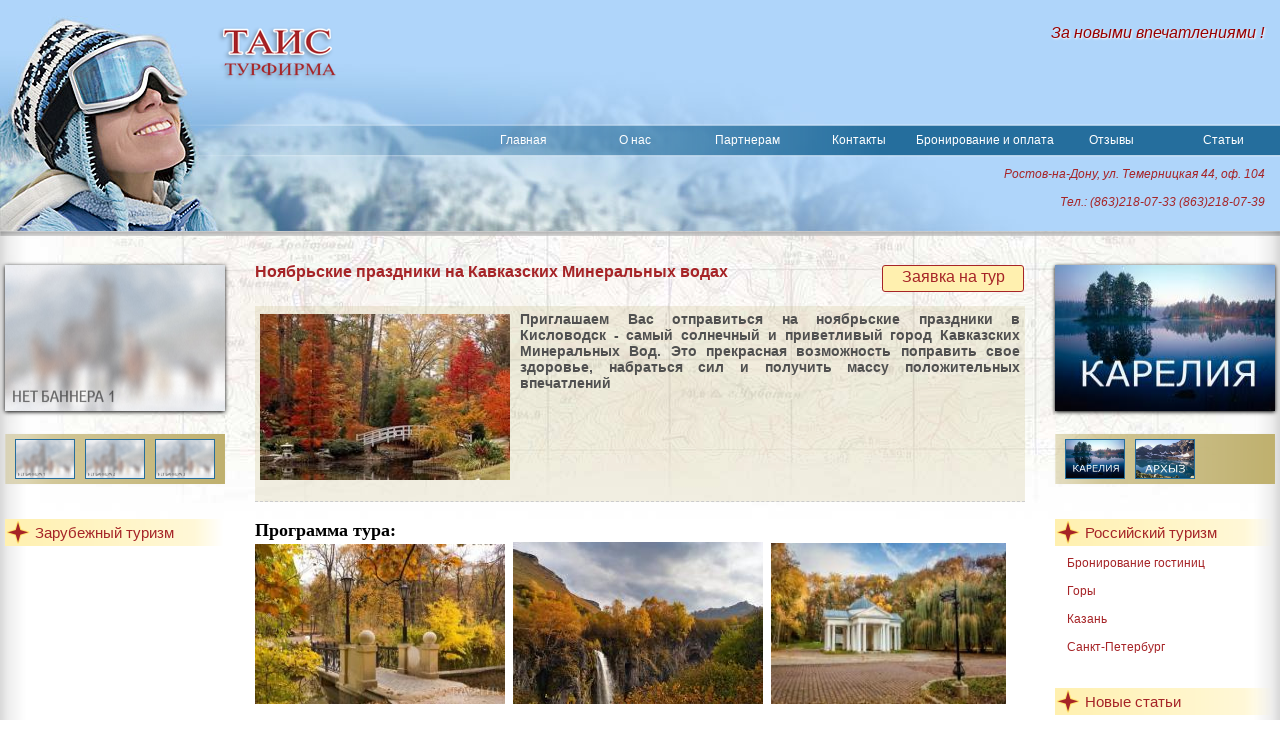

--- FILE ---
content_type: text/html; charset=windows-1251
request_url: http://tais-rostov.ru/tour_r506.htm
body_size: 31237
content:
<!DOCTYPE HTML PUBLIC "-//W3C//DTD HTML 4.01 Transitional//EN" "http://www.w3.org/TR/html4/loose.dtd">
<html>
<head>
<meta http-equiv="Content-Type" content="text/html; charset=windows-1251">
<title>Таис. Ноябрьские праздники на Кавказских Минеральных водах</title>
<meta name="keywords" content="Ноябрьские праздники в Кисловодске 2024, Пятигорск на ноябрьские праздники 2024, Тур в Кисловодск на ноябрьские праздники 2024">
<meta name="description" content="Ноябрьские праздники в Кисловодске 2024, Пятигорск на ноябрьские праздники 2024, Тур в Кисловодск на ноябрьские праздники 2024">
<style type="text/css">
<!--
body {
	margin-left: 0px;
	margin-top: 0px;
	margin-right: 0px;
	margin-bottom: 0px;
	z-index:0;
}
-->
</style>
<script language="JavaScript" type="text/javascript" src="blocks/swfobject.js"></script>
<script language="JavaScript" type="text/javascript" src="blocks/jquery.js"></script>
<link href="css/textheaders.css" rel="stylesheet" type="text/css" media="screen">
<link href="css/header.css" rel="stylesheet" type="text/css" media="screen">
<link href="css/main.css" rel="stylesheet" type="text/css" media="screen">
<link href="css/lr_menus.css" rel="stylesheet" type="text/css" media="screen">
<link href="css/news.css" rel="stylesheet" type="text/css" media="screen">
<link href="css/mailform.css" rel="stylesheet" type="text/css" media="screen">
<link href="css/customLeft.css" rel="stylesheet" type="text/css" media="screen">
<link href="css/tur_rus.css" rel="stylesheet" type="text/css" media="screen">
</head>

<meta http-equiv="Content-Type" content="text/html; charset=windows-1251">

<body>

<table width="1280" border="0" align="center" cellpadding="0" cellspacing="0">
  <tr>
    <td align="left" valign="top">
	<!--Заголовок-->
		        
	<div class="h_Support h_winter">
		<div class="h_menuSupport">
			<div class="h_mainButtons" id="artButton" >Статьи
				<div class="h_artPanel" id="hPanel">
					<div class="h_topMargin">&nbsp;</div>
					<div class="h_artSupport">
						
<div class='artMenu_item_1' >Зарубежный туризм</div><div class='artMenu_item_2'  onClick="location='cat7.htm'">Финляндия</div><div class='artMenu_item_1'  onClick="location='cat1.htm'">Российский туризм</div><div class='artMenu_item_2'  onClick="location='cat4.htm'">Абхазия</div><div class='artMenu_item_2'  onClick="location='cat2.htm'">Архыз</div><div class='artMenu_item_2'  onClick="location='cat10.htm'">Домбай</div><div class='artMenu_item_2'  onClick="location='cat9.htm'">Майские праздники 2016</div>					</div>
				</div>
			</div>
			<div class="h_mainButtons" onClick="location='reports.htm'">Отзывы</div>
			<div class="h_mainButtons" style="width: auto" onClick="location='refer.htm'">Бронирование и оплата</div>
			<div class="h_mainButtons" onClick="location='contacts.htm'">Контакты</div>
			<div class="h_mainButtons" onClick="location='partners.htm'">Партнерам</div>
			<div class="h_mainButtons" onClick="location='about.htm'">О нас</div>
			<div class="h_mainButtons" onClick="location='index.htm'">Главная</div>
		</div>
	<div class="h_mainTitle"></div>
	
	<div class="h_adressPhone">
	Ростов-на-Дону, ул. Темерницкая 44, оф. 104<br>
	<br>
	Тел.: (863)218-07-33  (863)218-07-39
	</div>
	<!--Слоган-->
	<div class="h_slogan">За новыми впечатлениями !</div>
	<!--Баннер-->
	<div class="h_banner">
	<div id="20let"></div>
		<script language="javascript">
			var flashvars = false;
			var params = { menu: "false", allowScriptAccess: "always", allowFullScreen: "false", quality: "high", bgcolor: "#0000ff", wmode: "transparent" };
			var attributes = false;
			swfobject.embedSWF("img/22let.swf", "20let", "236", "37", "9.0.0", "expressInstall.swf", flashvars, params, attributes);
		</script>
	</div>
	
	<div class="h_Shadow"></div>
	<div class="h_mainButton" onclick="location='index.htm'">&nbsp;</div>
	</div>
	
<script language="JavaScript" type="text/javascript">
var artAnimationFlag = false;
$('#artButton').hover(function(){
	return(true);
	}, 
	
	function(){
	var artwin = this.childNodes[1];
	if(!artAnimationFlag)
		{
		artAnimationFlag = true;
		$(artwin).stop().hide('fast', function(){artAnimationFlag = false; this.style.display = 'none';});
		}
	
	});

$('#artButton').click(function(){
	var artwin = this.childNodes[1];
	if(!artAnimationFlag)
		{ 
		artAnimationFlag = true;
		$(artwin).stop().show(250, function(){artAnimationFlag = false; this.style.display = 'inline-block';});
		}
	});
	
</script>

	<!--*********-->
	</td>
  </tr>
  <tr>
    <td align="left" valign="top" class="mn_backNext">
	<table width="100%" border="0" cellspacing="0" cellpadding="0">
      <tr>
        <td width="230" align="left" valign="top" class="mn_leftCol">
		
		<!-- Левая галерея -->
		

		<div class="mn_colGalSupport">
                    <div class="mn_colGalWindow"><a href="#" id="bigBannerLeft"><img id="imgLeft" src=""http://tais-rostov.ru/tur_banners/nb1.jpg"" class="mn_colBanner"></a></div>
		<div class="mn_colGalBack" id="leftW">
			<input name="wh" type="hidden" value="50">
			<div class="mn_colGalMini"><img src="http://tais-rostov.ru/tur_banners/nb1.jpg" width="58" height="38" class="mn_colGalPickt" onMouseOver="swapBannersManual('imgLeft', 0)"></div>
			<div class="mn_colGalMini"><img src="http://tais-rostov.ru/tur_banners/nb2.jpg" width="58" height="38" class="mn_colGalPickt" onMouseOver="swapBannersManual('imgLeft', 1)"></div>
			<div class="mn_colGalMini"><img src="http://tais-rostov.ru/tur_banners/nb3.jpg" width="58" height="38" class="mn_colGalPickt" onMouseOver="swapBannersManual('imgLeft', 2)"></div>
		</div>
		</div>
		<script language="JavaScript" type="text/javascript">
		imgLeft = new Array(); 
		imgLeft[0] = new Image(); imgLeft[0].src = "http://tais-rostov.ru/tur_banners/nb1.jpg";
		imgLeft[1] = new Image(); imgLeft[1].src = "http://tais-rostov.ru/tur_banners/nb2.jpg";
		imgLeft[2] = new Image(); imgLeft[2].src = "http://tais-rostov.ru/tur_banners/nb3.jpg";
                
                lnkLeft = new Array();
                lnkLeft[0] = '#';
                lnkLeft[1] = '#';
                lnkLeft[2] = '#';
		</script>

		<!-- ************* -->
		
		<!-- Левое меню -->
		<div class="lr_menuSupport">
<div class="lr_header"><div class="lr_pict"></div>Зарубежный туризм</div>
</div>

		<!-- ************ -->
		
		<!-- Блок баннеров -->
				<!-- ************* -->
		
		<!-- Произвольный блок -->
				<div class="cl_Support">
			<div class="cl_SIMbanner">
			<div id="SIM"></div>
			<script language="javascript">
				var flashvars = false;
				var params = { menu: "false", allowScriptAccess: "always", allowFullScreen: "false", quality: "high", wmode: "opaque"};
				var attributes = false;
				swfobject.embedSWF("img/banner-240x180.swf", "SIM", "220", "180", "9.0.0", "expressInstall.swf", flashvars, params, attributes);
			</script>

			</div>
		</div>
		
		<div class="cl_vkGroup">
		<!-- ВКОНТАКТЕ -->
		<script type="text/javascript" src="//vk.com/js/api/openapi.js?73"></script>
		
		<!-- VK Widget -->
		<div id="vk_groups"></div>
		<script type="text/javascript">
		VK.Widgets.Group("vk_groups", {mode: 0, width: "216", height: "290"}, 34568320);
		</script>
		</div>
		<!-- ***************** -->
		</td>
        <td width="820" align="left" valign="top">
		
		<!-- КОНТЕНТ СТАТИЧЕСКИХ СТРАНИЦ -->
		<div class="tr_contentSupport">		
			<div class="tr_turHead"><h1>Ноябрьские праздники на Кавказских Минеральных водах</h1></div>
			<div class="tr_turDescription">
				<img src="http://tais-rostov.ru/place_img/b_1481.jpg" align="left" class="tr_headImage"></img>
				<div class="tr_descrText">Приглашаем Вас отправиться на ноябрьские праздники в Кисловодск - самый солнечный и приветливый город Кавказских Минеральных Вод. Это прекрасная возможность поправить свое здоровье, набраться сил и получить массу положительных впечатлений</div>
				<div class="tr_Button" onClick="location='s_page.php?id=4&turid=506'">Заявка на тур</div>
			</div>
			<div class="tr_turText"><p style="margin-bottom: 0cm; line-height: 150%;"><font color="#000000"><font style="" face="Times New Roman, Times, serif" size="4"><b style="">Программа тура:</b></font></font></p><div id="img_div" style="display: block;"><img src="http://www.tais-rostov.ru/place_img/b_1539.jpg" id="p_img" width="250" height="160">&nbsp; <img src="http://www.tais-rostov.ru/place_img/b_1541.jpg" id="p_img">&nbsp; <img src="http://www.tais-rostov.ru/place_img/b_1542.jpg" id="p_img" width="235" height="161"></div>

<h2 style="margin: 0px; padding: 10px 0px; text-align: center; text-transform: uppercase; font-size: 22px; box-sizing: border-box;"><font face="Times New Roman, Times, serif" style="" color="#990000">&nbsp;<span style="margin: 0px; padding: 0px; box-sizing: border-box;">АВТОТУР&nbsp; ПО ГОРОДАМ КАВКАЗСКИХ МИНЕРАЛЬНЫХ ВОД (КИСЛОВОДСК -&nbsp; ПЯТИГОРСК -&nbsp; ЖЕЛЕЗНОВОДСК )</span></font></h2><h2 style="margin: 0px; padding: 10px 0px; text-align: center; text-transform: uppercase; font-size: 22px; box-sizing: border-box;"><font face="Times New Roman, Times, serif" style=""><font color="#3f444a">&nbsp; &nbsp; &nbsp; &nbsp; &nbsp; &nbsp; &nbsp; &nbsp; &nbsp; &nbsp; &nbsp; &nbsp; &nbsp; &nbsp; &nbsp; &nbsp; &nbsp; &nbsp; &nbsp;</font><font color="#000099">02.11 ПО 04.11 2024&nbsp; &nbsp; ( 3 ДНЯ/2 НОЧИ )&nbsp; &nbsp;</font></font></h2><p style="margin: 10px 0px; padding: 0px; box-sizing: border-box; font-size: 16px;"><font face="Times New Roman, Times, serif" style=""><font color="#3f444a">&nbsp; &nbsp; &nbsp; &nbsp; &nbsp; &nbsp; &nbsp; &nbsp; &nbsp; &nbsp; &nbsp; &nbsp; &nbsp; &nbsp; &nbsp; &nbsp; &nbsp; &nbsp; &nbsp; &nbsp; &nbsp; &nbsp; &nbsp; &nbsp; &nbsp; &nbsp; &nbsp; &nbsp; &nbsp; &nbsp; &nbsp; &nbsp; &nbsp; &nbsp;</font> &nbsp; &nbsp;&nbsp;<strong style="margin: 0px; padding: 0px; box-sizing: border-box;">Программа тура.</strong></font></p><p style="margin: 10px 0px; padding: 0px; box-sizing: border-box; font-size: 16px;"><font face="Times New Roman, Times, serif"><strong style="margin: 0px; padding: 0px; box-sizing: border-box;">01.11.24</strong>&nbsp;Выезд в 23:00. Сбор в 22:30 по адресу пр.Ворошиловский,43/Шаумяна (ориентир отель«Европа»)</font></p><p style="margin: 10px 0px; padding: 0px; box-sizing: border-box; font-size: 16px;"><font face="Times New Roman, Times, serif">&nbsp;(Иметь с собой ксерокопию паспорта: разворот 1 стр.с фото + прописка)</font></p><p style="margin: 10px 0px; padding: 0px; box-sizing: border-box; font-size: 16px; text-align: justify;"><font face="Times New Roman, Times, serif"><strong style="margin: 0px; padding: 0px; box-sizing: border-box;">02.11.24</strong>&nbsp; Прибытие в г. Пятигорск рано утром. Встреча с экскурсоводом. Экскурсия к месту дуэли&nbsp; &nbsp;М. Ю. Лермонтова. 08:00-09:00&nbsp; Завтрак в гостинице. Обзорная автобусная экскурсия по&nbsp; &nbsp;г. Пятигорску. 13:30 Размещение в гостинице*. Пешеходная экскурсия&nbsp; &nbsp;по Пятигорску с посещением Дома-музей Лермонтова. (В доме, где провел последние месяцы жизни Михаил Лермонтов, в 1912 году, спустя семь десятилетий после гибели поэта, организовали музей. Здание не перестраивалось и сохранилось до наших дней в первозданном виде. Именно в этом домике, принадлежавшем дворянину Василию Чилаеву, Лермонтов писал последние стихи и письма, сюда же его, окровавленного, доставили после дуэли на Машуке. Интерьер и мебель, конечно, сохранились лишь отчасти, зато в коллекции музея собрано множество личных вещей поэта).&nbsp; &nbsp;Свободное время&nbsp; &nbsp; &nbsp; &nbsp; &nbsp; &nbsp; &nbsp; &nbsp; &nbsp; &nbsp; &nbsp; &nbsp; &nbsp; &nbsp; &nbsp; &nbsp; &nbsp; &nbsp; &nbsp; &nbsp; &nbsp; &nbsp; &nbsp; &nbsp; &nbsp; &nbsp; &nbsp; &nbsp; &nbsp; &nbsp; &nbsp; &nbsp; &nbsp; &nbsp; &nbsp; &nbsp; &nbsp; &nbsp; &nbsp;</font></p><p style="margin: 10px 0px; padding: 0px; box-sizing: border-box; font-size: 16px; text-align: justify;"><font face="Times New Roman, Times, serif"><strong style="margin: 0px; padding: 0px; box-sizing: border-box;">03.11.24</strong>&nbsp; &nbsp;08:30-09:00&nbsp; Завтрак в гостинице.09:30 Выезд в г. Кисловодск. Первая экскурсия -гора Кольцо: «Верстах в трех от Кисловодска, в ущелье, где протекает Подкумок, есть скала, называемая Кольцом; это— ворота, образованные природой; они подымаются на высоком холме, и заходящее солнце сквозь них бросает на мир свой последний пламенный взгляд»,— пишет в своем дневнике Печорин в романе «Герой нашего времени». Лермонтов любил это красивое и труднодоступное место. Затем -&nbsp; к Медовым водопадам.&nbsp; (Взрослый - 200 р., детский ( до 12 лет) - 100 р.) В 15:30 Обед в столовой/кафе (за доп. плату от 400 руб.). Обзорная экскурсия по г. Кисловодску: Кисловодская крепость;&nbsp; Колоннада; Нарзанная галерея;&nbsp; Каскадная лестница.&nbsp; Возвращение в Пятигорск. Свободное время.</font></p><p style="margin: 10px 0px; padding: 0px; box-sizing: border-box; font-size: 16px; text-align: justify;"><font face="Times New Roman, Times, serif" style=""><strong style="margin: 0px; padding: 0px; box-sizing: border-box;">04.11.24</strong>&nbsp; &nbsp;08:00-08:30 Завтрак в гостинице. Освобождение&nbsp; номеров.&nbsp; 09:00&nbsp; Экскурсия в Железноводск. Компактный, уютный, зеленый— таким чаще всего запоминается Железноводск, один из главных городов Кавказских Минеральных Вод. Он расположился в лесном массиве на склоне горы Железной. Еще два века назад почти альпийский климат и горячие кальциевые воды сделали его уникальным курортом. В прошлом он радовал известных и знатных, а сегодня открыт каждому как для оздоровления, так и приятной прогулки в тени своего Курортного парка. 12:00- Обед в кафе ( за доп. плату от 400 руб.).&nbsp; 14:00-15:00&nbsp; &nbsp;Экскурсия на Терский конный завод.&nbsp; &nbsp;1889 - Граф Сергей Александрович Строганов основывает у подножья горы Змейки, свой конный завод.&nbsp; 1945 год – на жеребце&nbsp; терской породы Кумире, выращенном&nbsp; в&nbsp; конезаводе, маршал Георгий Константинович Жуков принимал Парад Победы. В том же 1945 году было принято решение о том, что Терский конный завод будет заниматься разведением только чистокровных арабских лошадей. Катание верхом, фото на память (за доп. плату). Ужин в кафе/столовой на выезде (за доп. плату). Отправление в Ростов. Ориентировочно&nbsp; прибытие в 23-00</font></p><p style="margin: 10px 0px; padding: 0px; box-sizing: border-box; font-size: 16px; text-align: center;"><strong style="margin: 0px; padding: 0px; box-sizing: border-box;"><font face="Times New Roman, Times, serif" style="" color="#990000">Стоимость на 1 человека:</font></strong></p><p style="margin: 10px 0px; padding: 0px; box-sizing: border-box; font-size: 16px; text-align: center;"><strong style="margin: 0px; padding: 0px; box-sizing: border-box;"><font face="Times New Roman, Times, serif" style="" color="#000099">2-х местный стандарт- 19 500 руб/чел.</font></strong></p><p style="margin: 10px 0px; padding: 0px; box-sizing: border-box; font-size: 16px; text-align: center;"><strong style="margin: 0px; padding: 0px; box-sizing: border-box;"><font face="Times New Roman, Times, serif" style="" color="#000099">1 местный стандарт- 20 800 руб/чел.</font></strong></p><p style="margin: 10px 0px; padding: 0px; box-sizing: border-box; font-size: 16px; text-align: center;"><strong style="margin: 0px; padding: 0px; box-sizing: border-box;"><font face="Times New Roman, Times, serif" style="" color="#000099">Джуниор сюит (2-х местный 2-х комнатный +доп. место)- 20 50 руб.чел/ 16 500 руб.</font></strong></p><p style="margin: 10px 0px; padding: 0px; box-sizing: border-box; font-size: 16px;"><font face="Times New Roman, Times, serif">&nbsp;&nbsp;<strong style="margin: 0px; padding: 0px; box-sizing: border-box;">&nbsp;В стоимость тура входит</strong>: проезд автобусом туркласса; проживание в гостинице «Пятигорск» в номера, выбранной категории с удобствами, ТВ, хол, конд, Wi-Fi); питание по программе (3-завтрака,); экскурсии (гид экскурсовод,),экскурсия на Терский конный завод.</font></p><p style="margin: 10px 0px; padding: 0px; box-sizing: border-box; font-size: 16px;"><font face="Times New Roman, Times, serif" style=""><strong style="margin: 0px; padding: 0px; box-sizing: border-box;">Дополнительно оплачивается</strong>:&nbsp; входные билеты в Дом музей Лермонтова: Полный билет (по всему музею) - 250 руб., только «Домик Лермонтова» - 150 руб. Для посетителей до 18 лет: весь комплекс - 150 руб., «Домик Лермонтова» - 100 руб.;&nbsp; Медовые водопады -взрослый - 200 р., детский ( до 12 лет) - 100 р.)&nbsp; ВНИМАНИЕ! на территории города-курорта Пятигорск вводится курортный сбор в размере 100 рублей с человека за каждый день проживания. (300 руб.)-оплачивается наличными при размещении в гостинице.</font></p>
</div>
			
		<!-- Список отелей -->
			          
			<div style="position:relative; display:none">

                        
            
            
            
<!--*************************************************************************************************************************-->
          </div>

		</div>
		<!-- *************************** -->
		
		</td>
        <td width="230" align="left" valign="top" class="mn_rightCol">
		
		<!-- Правая галерея -->
		
    <div class="mn_colGalSupport">
        <div class="mn_colGalWindow"><a href="#" id="bigBannerRight"><img id="imgRight" src="http://tais-rostov.ru/tur_banners/lr_20160808160956.jpg" class="mn_colBanner"></a></div>
        <div class="mn_colGalBack" id="rightW">
            <input name="wh" type="hidden" value="50">
            
			<div class="mn_colGalMini"><img src="http://tais-rostov.ru/tur_banners/lr_20160808160956.jpg" width="58" height="38" class="mn_colGalPickt" onMouseOver="swapBannersManual('imgRight', 0)" onClick="location='http://www.tais-rostov.ru/places_r127.htm'"></div>
				
			<div class="mn_colGalMini"><img src="http://tais-rostov.ru/tur_banners/lr_20160808165528.jpg" width="58" height="38" class="mn_colGalPickt" onMouseOver="swapBannersManual('imgRight', 1)" onClick="location='http://www.tais-rostov.ru/tour_r26.htm'"></div>
				        </div>
    </div>

    <script language="JavaScript" type="text/javascript">
        imgRight = new Array();
        lnkRight = new Array();
    
    imgRight[0] = new Image(); imgRight[0].src = 'http://tais-rostov.ru/tur_banners/lr_20160808160956.jpg';
    lnkRight[0] = 'http://www.tais-rostov.ru/places_r127.htm';
            
    imgRight[1] = new Image(); imgRight[1].src = 'http://tais-rostov.ru/tur_banners/lr_20160808165528.jpg';
    lnkRight[1] = 'http://www.tais-rostov.ru/tour_r26.htm';
                </script>



		<!-- ************* -->
		
		
		<!-- Правое меню -->
		<div class="lr_menuSupport">
<div class="lr_header"><div class="lr_pict"></div>Российский туризм</div>

				<div class="lr_menuItems" onClick="showItems(this)" style="z-index:104">Бронирование гостиниц
					<div class="lr_subitemsWindowRight">
				
				
					<div class="lr_subItems" onClick="location='places_r131.htm'">Бронирование гостиниц по России и СНГ</div>
					</div>
					</div>
				<div class="lr_menuItems" onClick="showItems(this)" style="z-index:103">Горы
					<div class="lr_subitemsWindowRight">
				
				
					<div class="lr_subItems" onClick="location='places_r9.htm'">Адыгея</div>
					
					<div class="lr_subItems" onClick="location='places_r1.htm'">Архыз</div>
					</div>
					</div>
				<div class="lr_menuItems" onClick="showItems(this)" style="z-index:102">Казань
					<div class="lr_subitemsWindowRight">
				
				
					<div class="lr_subItems" onClick="location='places_r126.htm'">Казань и Татарстан</div>
					</div>
					</div>
				<div class="lr_menuItems" onClick="showItems(this)" style="z-index:101">Санкт-Петербург
					<div class="lr_subitemsWindowRight">
				
				
					<div class="lr_subItems" onClick="location='places_r128.htm'">Туры в Санкт-Перербург</div>
					</div>
					</div></div>

		<!-- ************ -->
		
		<!-- Блок баннеров -->
				<!-- ************* -->
		
		<!-- Блок новостей -->
		<div class="na_artSupport">

<div class='lr_header'><div class='lr_pict'></div>Новые статьи</div><div class='na_newArtHeader'><a href='http://tais-rostov.ru/art7_p0.htm'>Майские праздники. Где отдыхаем?</a></div><div class='na_picSupport'><a href='http://tais-rostov.ru/art7_p0.htm'><img src='http://tais-rostov.ru/images/middle/m2013-0215-144222.jpg' class='na_Picture'></img></a></div><div class='na_Anonce'>На носу майские праздники – время активного отдыха на природе, пикников, песен под гитару. Это повод встретиться с близкими друзьями или побыть вместе со своей семьей. В 2020 году на Майские праздники мы отдыхаем целых следующим образом: с 30 апреля по 03 мая, и 07 по 09 мая. У всех нас возникает насущный вопрос: Где же эти праздники провести? </div><div class='na_newArtHeader'><a href='http://tais-rostov.ru/art11_p0.htm'>Отдых в Крыму в мае</a></div><div class='na_picSupport'><a href='http://tais-rostov.ru/art11_p0.htm'><img src='http://tais-rostov.ru/images/middle/m2016-0325-151818.jpg' class='na_Picture'></img></a></div><div class='na_Anonce'>Крым в мае – прекрасное место для отдыха! Многих туристов пугает автобусный переезд в Крым из Ростова-на-Дону, который занимает порядка 15-16 часов. Также некоторых останавливает необходимость паромной переправы. Не стоит переживать по этому поводу, т.к. количество паромов увеличено, электронная регистрация на паром позволяет ускорить процесс прохождения переправы, а красота полуострова, его уникальный климат, расположение, достопримечательности стоят того, чтобы посетить его. В мае весна в Крыму в самом разгаре – стоит теплая солнечная погода, температура держится на отметке примерно  +20 градусов цельсия, цветущие луга радуют глаз своей сочной зеленью и свежестью. Это замечательное время для познавательного отдыха. Поэтому туры в Крым на майские праздники предполагают насыщенную и интересную экскурсионную программу с посещением самых живописных уголков полуострова. </div>
</div>		<!-- ************* -->
		
		<!-- Блок рассылок -->
				<div class="mf_formSupport">
			<div class="lr_header"><div class="lr_pict"></div><div style="font-size-adjust:inherit; font-size: 13px;">Подписка на горящие туры</div>
			</div>
			<form action="subs.php" method="post" enctype="multipart/form-data" name="mailForm">
				<div class="mf_Name">Имя</div>
				<div class="mf_Mail">E-mail</div>
				<input name="a_name" type="text" class="mf_Field1" id="a_name" required></input>
				<input name="mail" id="mail" class="mf_Field2" type="email" required></input>
				<input name="sButton" type="submit" class="mf_Button" value="Подписаться"></input>
			</form>
		</div>
		<!-- ************* -->
		</td>
      </tr>
    </table>
	</td>
  </tr>
  <tr>
    <td align="left" valign="top">
		<div class="mn_bottomSupport">
			<div class="mn_Bottom"></div>
			<div class="mn_indicators">
			<table width="1025" border="0" align="left" cellpadding="0" cellspacing="0">
  <tr>
    <td width="105"><a href="sitemap.xml" class="mn_sitemapLink">Карта сайта</a></td>
    <td width="115">
<!-- Yandex.Metrika counter -->
<script type="text/javascript">
(function (d, w, c) {
    (w[c] = w[c] || []).push(function() {
        try {
            w.yaCounter26675685 = new Ya.Metrika({id:26675685,
                    webvisor:true,
                    clickmap:true,
                    trackLinks:true,
                    accurateTrackBounce:true});
        } catch(e) { }
    });

    var n = d.getElementsByTagName("script")[0],
        s = d.createElement("script"),
        f = function () { n.parentNode.insertBefore(s, n); };
    s.type = "text/javascript";
    s.async = true;
    s.src = (d.location.protocol == "https:" ? "https:" : "http:") + "//mc.yandex.ru/metrika/watch.js";

    if (w.opera == "[object Opera]") {
        d.addEventListener("DOMContentLoaded", f, false);
    } else { f(); }
})(document, window, "yandex_metrika_callbacks");
</script>
<noscript><div><img src="//mc.yandex.ru/watch/26675685" style="position:absolute; left:-9999px;" alt="" /></div></noscript>
<!-- /Yandex.Metrika counter -->
	</td>
    <td width="116">&nbsp;</td>
    <td width="141">&nbsp;</td>
    <td width="548">&nbsp;</td>
  </tr>
  <tr>
    <td>
    <!--Openstat-->
    <span id="openstat2109548"></span><script type="text/javascript">
var openstat = { counter: 2109548, image: 50, next: openstat }; document.write(unescape("%3Cscript%20src=%22http" +
(("https:" == document.location.protocol) ? "s" : "") +
"://openstat.net/cnt.js%22%20defer=%22defer%22%3E%3C/script%3E"));
</script>
<!--/Openstat--></td>
    <td>
<!--Rating@Mail.ru counter-->
<script language="javascript"><!--
d=document;var a='';a+=';r='+escape(d.referrer);js=10;//--></script>
<script language="javascript1.1"><!--
a+=';j='+navigator.javaEnabled();js=11;//--></script>
<script language="javascript1.2"><!--
s=screen;a+=';s='+s.width+'*'+s.height;
a+=';d='+(s.colorDepth?s.colorDepth:s.pixelDepth);js=12;//--></script>
<script language="javascript1.3"><!--
js=13;//--></script><script language="javascript" type="text/javascript"><!--
d.write('<a href="http://top.mail.ru/jump?from=1875763" target="_top">'+
'<img src="http://df.c9.bc.a1.top.mail.ru/counter?id=1875763;t=150;js='+js+
a+';rand='+Math.random()+'" alt="Рейтинг@Mail.ru" border="0" '+
'height="40" width="88"><\/a>');if(11<js)d.write('<'+'!-- ');//--></script>
<noscript><a target="_top" href="http://top.mail.ru/jump?from=1875763">
<img src="http://df.c9.bc.a1.top.mail.ru/counter?js=na;id=1875763;t=150" 
height="40" width="88" border="0" alt="Рейтинг@Mail.ru"></a></noscript>
<script language="javascript" type="text/javascript"><!--
if(11<js)d.write('--'+'>');//--></script>
<!--// Rating@Mail.ru counter-->    </td>
    <td>
<!-- NetLog -->
<script language="javascript">
netlog_js="1.0";
netlog_r=""+Math.random()+"&s=9037&im=101&r="+escape(document.referrer)+"&pg="+
escape(window.location.href);
document.cookie="netlog=1; path=/"; netlog_r+="&c="+(document.cookie?"Y":"N");
</script>
<script language="javascript1.1">
netlog_js="1.1";netlog_r+="&j="+(navigator.javaEnabled()?"Y":"N")</script>
<script language="javascript1.2">
netlog_js="1.2";
netlog_r+="&wh="+screen.width+'x'+screen.height+"&px="+
(((navigator.appName.substring(0,3)=="Mic"))?
screen.colorDepth:screen.pixelDepth)</script>
<script language="javascript1.3">netlog_js="1.3"</script>
<script language="javascript">netlog_r+="&js="+netlog_js;
document.write("<a href='http://www.topturizm.ru/?9037' target='_blank'><img "+
" src='http://click.topturizm.ru/count.php?"+
netlog_r+"&' border=0 width=88 height=31 alt=TopTurizm></a>")</script>
<noscript><a href=http://www.topturizm.ru/?9037 target=_blank><FONT size="1">[AD]</FONT></a></noscript> 
<!-- /NetLog -->    </td>
    <td>
	<!--LiveInternet counter--><script type="text/javascript"><!--
document.write("<a href='http://www.liveinternet.ru/click' "+
"target=_blank><img src='//counter.yadro.ru/hit?t11.11;r"+
escape(document.referrer)+((typeof(screen)=="undefined")?"":
";s"+screen.width+"*"+screen.height+"*"+(screen.colorDepth?
screen.colorDepth:screen.pixelDepth))+";u"+escape(document.URL)+
";"+Math.random()+
"' alt='' title='LiveInternet: показано число просмотров за 24"+
" часа, посетителей за 24 часа и за сегодня' "+
"border='0' width='88' height='31'><\/a>")
//--></script><!--/LiveInternet-->

	
	</td>
    <td>
	<img src="http://tais-rostov.ru/img/cards.png" width="500">
	</td>
  </tr>
</table>
			</div>
		</div>
	</td>
  </tr>
</table>
<p>&nbsp;</p>
<p>&nbsp;</p>
<p>&nbsp;</p>
<p>&nbsp;</p>
</body>
</html>


<script language="JavaScript" type="text/javascript">
//********** ИНИЦИАЛИЗАЦИЯ ГАЛЛЕРЕЙ БАННЕРОВ ****************

bannerTimeOut = 10000; // Время показа баннера
bannerSwapTime = 200; // Время смены картинок

//***********************************************************

i1 = 0;
i2 = 0;

document.getElementById('imgLeft').src = imgLeft[0].src;
document.getElementById('imgRight').src = imgRight[0].src;
document.getElementById('bigBannerRight').href = lnkRight[0];
document.getElementById('bigBannerLeft').href = lnkLeft[0];
t1 = setInterval(function(){swapBannersLeft()}, bannerTimeOut);
t2 = setInterval(function(){swapBannersRight()}, bannerTimeOut);

// Левая галлерея
function swapBannersLeft()
	{
	var imgBan = document.getElementById('imgLeft');
	if(!imgLeft[1]) return(true);
	$(imgBan).fadeTo(bannerSwapTime, 0, function(){swapSRCLeft(this);});
	}
function swapSRCLeft(obj)
	{
	var bigBannerLeft = document.getElementById('bigBannerLeft');
	if(!imgLeft[i1+1])
		{
		i1 = 0;
		obj.src = imgLeft[0].src;
		bigBannerLeft.href = lnkLeft[0];
		$(obj).fadeTo(bannerSwapTime,1);
		return(true);
		}
	obj.src = imgLeft[i1+1].src;
	bigBannerLeft.href = lnkLeft[i1+1];
	$(obj).fadeTo(bannerSwapTime,1);
	i1++;
	return(true);
	}

// Правая галлерея
function swapBannersRight()
	{
	var imgBan = document.getElementById('imgRight');
	if(!imgRight[1]) return(true);
	$(imgBan).fadeTo(bannerSwapTime, 0, function(){swapSRCRight(this);});
	}
function swapSRCRight(obj)
	{
	var bigBannerRight = document.getElementById('bigBannerRight');
	if(!imgRight[i2+1])
		{
		i2 = 0;
		obj.src = imgRight[0].src;
		bigBannerRight.href = lnkRight[0];
		$(obj).fadeTo(bannerSwapTime,1);
		return(true);
		}
	obj.src = imgRight[i2+1].src;
	bigBannerRight.href = lnkRight[i2+1];
	$(obj).fadeTo(bannerSwapTime,1);
	i2++;
	return(true);
	}

//Ручное переключение баннеров
function swapBannersManual(imgID, idx)
	{
	var imgBan = document.getElementById(imgID);
	var bigBannerRight = document.getElementById('bigBannerRight');
	var bigBannerLeft = document.getElementById('bigBannerLeft');
	if(imgLeft[idx] && imgBan.src == imgLeft[idx].src) return(true);
	if(imgRight[idx] && imgBan.src == imgRight[idx].src) return(true);
	
	if(imgID == 'imgLeft')
		{
		$(imgBan).fadeTo(bannerSwapTime, 0, function(){this.src = imgLeft[idx].src;}).fadeTo(bannerSwapTime, 1);
		bigBannerLeft.href = lnkLeft[idx];
		}
	
	if(imgID == 'imgRight')
		{
		$(imgBan).fadeTo(bannerSwapTime, 0, function(){this.src = imgRight[idx].src;}).fadeTo(bannerSwapTime, 1);
		bigBannerRight.href = lnkRight[idx];
		}
	
	}



function showItems(obj)
	{
	var items = obj.childNodes[1];
	$(items).show('fast');
	}


$('.lr_menuItems').hover(function(){return(true)}, function(){
	var win = this.childNodes[1];
	$(win).hide('fast');
	});
	
$('.mn_colGalBack').hover(function(){
			var wh = this.childNodes[1].value+'px';
			$(this).animate({height:wh},300);
			if(this.id == 'leftW') clearInterval(t1);
			if(this.id == 'rightW') clearInterval(t2);
			},
			
			function(){
			$(this).animate({height:'50px'},300);
			if(this.id == 'leftW') t1 = setInterval(function(){swapBannersLeft()}, bannerTimeOut);
			if(this.id == 'rightW') t2 = setInterval(function(){swapBannersRight()}, bannerTimeOut);
			});
</script>


--- FILE ---
content_type: text/css
request_url: http://tais-rostov.ru/css/textheaders.css
body_size: 179
content:
@charset "windows-1251";
/* CSS Document */

/* Стили заголовков */
h1 {
	font-family: Verdana, Arial, Helvetica, sans-serif;
	font-size: 16px;
	color: rgb(166,36,39);
}


--- FILE ---
content_type: text/css
request_url: http://tais-rostov.ru/css/header.css
body_size: 3759
content:
@charset "windows-1251";
/* CSS Document */

/*   */
.h_Support {
	/*background-image: url(../img/header_2.jpg);*/
	background-repeat: no-repeat;
	height: 231px;
	width: 1280px;
	position: relative;
}

.h_winter {
    background-image: url(../img/header_1.jpg) !important;
}

.h_summer {
    background-image: url(../img/header_2.jpg) !important;
}

/*   */
.h_Shadow {
	height: 5px;
	width: 1280px;
	background-image: url(../img/h_shadow.png);
	background-repeat: no-repeat;
	position: absolute;
	left: 0px;
	top: 231px;
}

/*    */
.h_menuSupport {
	height: 34px;
	width: 1280px;
	position: absolute;
	left: 0px;
	top: 124px;
	background-image: url(../img/h_menuBack.png);
	background-repeat: no-repeat;
}

/*    */
.h_mainButtons {
	height: 21px;
	width: 110px;
	margin-top: 3px;
	margin-right: 2px;
	float: right;
	text-align: center;
	vertical-align: middle;
	cursor: pointer;
	font-family: Arial, Helvetica, sans-serif;
	font-size: 12px;
	font-weight: normal;
	color: #FFFFFF;
	padding-top: 6px;
	background-color: RGBA(60, 133, 180, 0);
	border-radius: 5px;
	transition: all 0.3s linear;
	position: relative;
	margin-bottom: 8px;
}
.h_mainButtons:hover {
	color: #FFFFFF;
	margin-top: 3px;
	background-color: RGBA(60, 133, 180, 0.7);
	border-radius:5px;
	box-shadow: 0px 0px 7px 0px #ffffff;
	font-weight: normal;
}
.h_mainButtons:active {
	margin-top: 3px;
	font-weight: bold;
	box-shadow: 0px 0px 7px 2px #ffffff;
}

/*  "" */
.h_mainTitle {
	background-image: url(../img/taisTitle.png);
	background-repeat: no-repeat;
	height: 90px;
	width: 170px;
	position: absolute;
	left: 195px;
	top: 7px;
}

/*    */
.h_adressPhone {
	height: 72px;
	width: 397px;
	position: absolute;
	left: 868px;
	top: 167px;
	font-family: Verdana, Arial, Helvetica, sans-serif;
	font-size: 12px;
	font-style: italic;
	font-weight: normal;
	color: RGB(166, 36, 39);
	text-align: right;
}

/*  */
.h_slogan {
	font-family: Verdana, Arial, Helvetica, sans-serif;
	font-size: 16px;
	font-style: italic;
	font-weight: normal;
	color: #990000;
	text-align: right;
	height: 20px;
	width: 300px;
	position: absolute;
	left: 964px;
	top: 24px;
	text-shadow: 1px 1px 2px #ffffff;
}

/*  "20 " */
.h_banner {
	height: 37px;
	width: 236px;
	position: absolute;
	left: 1028px;
	top: 70px;
}

/* ""*/
.h_mainButton {
	position: absolute;
	height: 120px;
	width: 100%;
	left: 0px;
	top: 0px;
	cursor: pointer;
}

/*    */
.h_artSupport {
	background-color: rgba(79, 112, 132, 0.95);
	text-align: justify;
	min-width: 200px;
	padding: 5px;
	box-shadow: -2px 3px 5px 1px rgba(0,0,0,0.5);
	
	/*filter: url(filter.svg#blur); /* FF, IE10 & Opera */
	/*-webkit-filter: blur(2px);*/ 
	
	}

.h_artPanel {
	position:absolute;
	top:22px;
	right:-2px;
	z-index:300;
	display:none;
}

.h_topMargin {
	width:auto;
	height:7px;
}

.artMenu_item_1 {
	font-family: Arial,Helvetica,sans-serif;
	font-size: 13px;
	margin-top: 5px;
	font-weight: bold;
}

.artMenu_item_2 {
	font-family: Arial,Helvetica,sans-serif;
	font-size: 12px;
	font-weight: normal;
	padding-left: 8px;
	color: rgba(230, 228, 228, 1);
}
.artMenu_item_2:hover {
	text-decoration:underline;
}

.artMenu_item_3 {
	font-family: Arial,Helvetica,sans-serif;
	font-size: 12px;
	font-weight: normal;
	padding-left: 18px;
	color: rgba(230, 228, 228, 1);
}
.artMenu_item_3:before {
	content: " ";
}
.artMenu_item_3:hover {
	text-decoration:underline;
}

.artMenu_subitem {
	font-family: Arial,Helvetica,sans-serif;
	font-size: 11px;
	font-weight: normal;
	padding-left: 28px;
	color: rgba(230, 228, 228, 1);
}
.artMenu_subitem:before {
	content: "- ";
}
.artMenu_subitem:hover {
	text-decoration:underline;
}

--- FILE ---
content_type: text/css
request_url: http://tais-rostov.ru/css/main.css
body_size: 3349
content:
@charset "windows-1251";
/* CSS Document */

/* верхняя подложка */
.mn_Back {
	background-image: url(../img/top_back.jpg);
	background-repeat: no-repeat;
	background-position: top;
}

.mn_backNext {
	background-image: url(../img/top_back_next.jpg);
	background-repeat: no-repeat;
	background-position: top;
}

/* Суппорт центральной галлереи */
.mn_gallerySupport {
	height: 288px;
	width: 820px;
	position: relative;
}

/* Окно центральной галереи */
.mn_galleryWindow {
	position: absolute;
	height: 219px;
	width: 774px;
	left: 23px;
	top: 34px;
	background-color: #FFFFFF;
	overflow: hidden;
}

/* Тень левая */
.mn_shadowLeft {
	height: 219px;
	width: 10px;
	left: 15px;
	top: 34px;
	background-image: url(../img/shadow_gal.png);
	background-repeat: no-repeat;
	position: absolute;
}

/* Тень Правая */
.mn_shadowRight {
	height: 219px;
	width: 30px;
	left: 775px;
	top: 34px;
	background-image: url(../img/shadow_gal.png);
	background-repeat: no-repeat;
	position: absolute;
}

/* Тень Левая колонка */
.mn_leftCol {
	background-image: url(../img/shadow_left.png);
	background-repeat: repeat-y;
	background-position: left;
	position:relative;
	z-index:210;
}

/* Тень Правая колонка */
.mn_rightCol {
	background-image: url(../img/shadow_right.png);
	background-repeat: repeat-y;
	background-position: right;
	position:relative;
	z-index:210;
}

/* Суппорт левой и правой галлерей */
.mn_colGalSupport {
	width: 230px;
	height: 288px;
	position: relative;
	z-index:200;
}

/* Окно левой и правой галлереи */
.mn_colGalWindow {
	height: 146px;
	width: 220px;
	position: absolute;
	left: 5px;
	top: 34px;

}

/* Подложка левой и правой галлереи */

.mn_colGalBack {
	background-image: url(../img/gal_back.png);
	background-repeat: repeat-y;
	height: 50px;
	width: 220px;
	position: absolute;
	left: 5px;
	top: 203px;
	overflow: hidden;
	box-shadow: 0px 0px 4px -4px #000000;
	transition: box-shadow 0.3s linear;
}
.mn_colGalBack:hover {
	background-color:#FFFFFF;
	box-shadow: 1px 1px 4px 0px #000000;
	border-radius: 4px;
}

/* Миниатюра */
.mn_colGalMini {
	float: left;
	height: 40px;
	width: 60px;
	margin-top: 5px;
	margin-left: 10px;
	margin-bottom: 5px;
}

/* Картинка миниатюры */
.mn_colGalPickt {
	height: 38px;
	width: 58px;
	cursor: pointer;
	display: block;
	border: 1px solid RGB(37,110,157);
	transition: all 0.3s linear;
}
.mn_colGalPickt:hover {
	border: 1px solid RGB(255,255,255);
	box-shadow: 0px 1px 4px 0px #ffffff;
}

/* Баннер */
.mn_colBanner {
	height: 146px;
	width: 220px;
	box-shadow: 0px 1px 4px 0px #000000;
}

/* Подвал */
.mn_Bottom {
	height: 90px;
	width: 1280px;
	/*background-image: url(../img/bottom.png);*/
	/*background-repeat: no-repeat;*/
	position: absolute;
	left: 0px;
	top: -90px;
}

/* Суппорт подвала */
.mn_bottomSupport {
	height: 29px;
	width: 1280px;
	position: relative;
	z-index: 0;
	background-image: url(../img/botLine.png);
	background-repeat: repeat-x;
}

/* Суппорт индикаторов */
.mn_indicators {
	height: 70px;
	width: 1280px;
	position: absolute;
	left: 0px;
	top: 32px;
}
/* Ссылка Карта сайта */
.mn_sitemapLink {
	font-family: Arial, Helvetica, sans-serif;
	font-size: 10px;
	color: rgb(166,36,39);
}


--- FILE ---
content_type: text/css
request_url: http://tais-rostov.ru/css/lr_menus.css
body_size: 2263
content:
@charset "windows-1251";
/* CSS Document */

/* Заголовок меню */
.lr_header {
	background-image: url(../img/lr_menuHeaderBack.png);
	background-repeat: repeat-y;
	background-position: left top;
	height: auto;
	width: 195px;
	margin-left: 5px;
	font-family: Verdana, Arial, Helvetica, sans-serif;
	font-size: 15px;
	color: RGB(166,36,39);
	padding-top: 5px;
	padding-bottom: 5px;
	position: relative;
	padding-left: 30px;
}

/* Картинка заголовка */
.lr_pict {
	height: 25px;
	width: 25px;
	background-image: url(../img/lr_menuStar.png);
	background-repeat: no-repeat;
	position: absolute;
	left: 1px;
	top: 1px;
}

/* Суппорт меню */
.lr_menuSupport {
	height: auto;
	width: 230px;
	margin-top: 0px;
	position: relative;
}

/* Пункты меню */
.lr_menuItems {
	font-family: Verdana, Arial, Helvetica, sans-serif;
	font-size: 12px;
	color: RGB(166,36,39);
	height: auto;
	width: 210px;
	position: relative;
	cursor: pointer;
	padding-left: 3px;
	padding-top: 3px;
	padding-bottom: 4px;
	margin-left: 14px;
	margin-top: 7px;
	margin-bottom: 5px;
	transition: all 0.3s linear;
	left: 0px;
	top: 0px;
}
.lr_menuItems:hover {
	box-shadow: 0px 0px 4px 0px #777777;
	border-radius: 2px 2px 2px 2px;
}

/* Окно подпунктов левое */
.lr_subitemsWindow {
	height: auto;
	width: auto;
	position: absolute;
	left: 170px;
	top: -1px;
	background-color: RGB(250,250,250);
	border-radius: 2px;
	color: RGB(166,36,39);
	box-shadow: 1px 1px 5px -2px #000000;
	border: 1px solid #CCCCCC;
	display: none;
}

/* Окно подпунктов правое */
.lr_subitemsWindowRight {
	height: auto;
	width: auto;
	position: absolute;
	right: 212px;
	top: -1px;
	background-color: RGB(250,250,250);
	border-radius: 2px;
	color: RGB(166,36,39);
	box-shadow: 1px 1px 5px -2px #000000;
	border: 1px solid #CCCCCC;
	display: none;
}

/* Подпункты меню */
.lr_subItems {
	font-family: Verdana, Arial, Helvetica, sans-serif;
	font-size: 12px;
	color: RGB(166,36,39);
	height: auto;
	width: auto;
	padding-top: 3px;
	padding-bottom: 4px;
	margin-left: 7px;
	cursor: pointer;
	transition: color 0.3s linear;
	white-space: nowrap;
	margin-right: 7px;
}
.lr_subItems:hover {
	color: rgb(109, 153, 181);
}


--- FILE ---
content_type: text/css
request_url: http://tais-rostov.ru/css/news.css
body_size: 1145
content:
@charset "windows-1251";
/* CSS Document */

/* Таблица стилей для блока Новые статьи*/

/* Суппорт блока новых статей */

.na_artSupport {
	height: auto;
	width: 230px;
	margin-top: 30px;
	position: relative;
	z-index: 100;
	margin-left: 0px;
	overflow: hidden;
}


.na_picSupport {
	height: 112px;
	width: 150px;
	overflow: hidden;
	display: block;
	margin-right: auto;
	margin-left: auto;
}

.na_Picture {
	display: block;
	margin-right: auto;
	margin-left: auto;
	max-width:150px;
	max-height:112px;
}

.na_newArtHeader {
	height: auto;
	width: inherit;
	margin-top: 15px;
	margin-bottom: 10px;
	display: block;
	text-align: center;
}
 .na_newArtHeader > a {
	font-family: Verdana, Arial, Helvetica, sans-serif;
	font-size: 12px;
	font-weight: bold;
	color: #A62427;
	display: block;
	text-decoration: none;
 }
 
 .na_Anonce {
	font-family: Verdana,Arial,Helvetica,sans-serif;
	font-size: 10px;
	color: #333;
	text-align: justify;
	height: auto;
	width: 220px;
	margin-bottom: 25px;
	padding-top: 8px;
	border-bottom: rgba(175, 182, 237, 1) dotted 1px;
	padding-bottom: 5px;
}


--- FILE ---
content_type: text/css
request_url: http://tais-rostov.ru/css/mailform.css
body_size: 1793
content:
@charset "windows-1251";
/* CSS Document */

/* Суппорт блока рассылок */
.mf_formSupport {
	width: 230px;
	position: relative;
	z-index: 100;
	height: 170px;
}

/* Заголовок ИМЯ */
.mf_Name {
    font-family: Arial,Helvetica,sans-serif;
    font-size: 12px;
    color: rgb(166, 36, 39);
    position: absolute;
    height: 20px;
    width: 50px;
    left: 5px;
    top: 55px;
    padding-top: 3px;
}

/* Заголовок E-mail */
.mf_Mail {
    font-family: Arial,Helvetica,sans-serif;
    font-size: 12px;
    color: rgb(166, 36, 39);
    position: absolute;
    height: 20px;
    width: 50px;
    left: 5px;
    top: 86px;
    padding-top: 3px;
}

/* Поля */
.mf_Field1 {
    position: absolute;
    height: 20px;
    width: 150px;
    left: 56px;
    top: 55px;
    border: 1px solid rgb(166, 36, 39);
    border-radius: 3px 3px 3px 3px;
}
.mf_Field1:focus {
	box-shadow: 0px 0px 3px 0px #222222;
}

.mf_Field2 {
    position: absolute;
    height: 20px;
    width: 150px;
    left: 56px;
    top: 85px;
    border: 1px solid rgb(166, 36, 39);
    border-radius: 3px 3px 3px 3px;
}
.mf_Field2:focus {
	box-shadow: 0px 0px 3px 0px #222222;
}


/* Кнопка "Подписаться" */
.mf_Button {
	font-family: Arial,Helvetica,sans-serif;
	font-size: 12px;
	color: rgb(166, 36, 39);
	border: 1px solid rgb(166, 36, 39);
	position: absolute;
	width: 87px;
	left: 120px;
	top: 118px;
	height: 25px;
	padding-top: 0px;
	text-align: center;
	background-color: rgb(255, 240, 175);
	border-radius: 3px;
	cursor: pointer;
	transition: all 0.2s linear;
}
.mf_Button:hover {
	box-shadow: 0px 0px 3px 0px #777777;
	left:121px;
	top:117px;
}
.mf_Button:active {
	box-shadow: 0px 0px 1px 0px #222222;
	left:120px;
	top:118px;
}


--- FILE ---
content_type: text/css
request_url: http://tais-rostov.ru/css/customLeft.css
body_size: 652
content:
@charset "windows-1251";
/* CSS Document */

/* Суппорт левого блока */
.cl_Support {
	width: 230px;
	margin-top: 20px;
	position: relative;
	z-index: 50;
	height: auto;
}

/* Поиск перелётов */
.cl_findFlight {
	height: 90px;
	width: 230px;
	background-image: url(../img/tmp/findFlight.png);
	background-repeat: no-repeat;
	margin-top: 20px;
	background-position: 5px;
}

/* Баннер СИМ-карты */
.cl_SIMbanner {
	width: 220px;
	height:180px;
	margin-top: 20px;
	margin-left: 5px;
}

/* Группа В Контакте */
.cl_vkGroup {
	width: 220px;
	height: 290px;
	margin-top: 15px;
	margin-left: 5px;
	margin-bottom: 20px;
}


--- FILE ---
content_type: text/css
request_url: http://tais-rostov.ru/css/tur_rus.css
body_size: 3241
content:
@charset "windows-1251";
/* CSS Document */

/* Суппорт контента */
.tr_contentSupport {
	position: relative;
	z-index: 120;
	padding-top: 1px;
	padding-right: 25px;
	padding-left: 25px;
	top: 20px;
	margin-bottom: 100px;
}

/* Текст заголовка тура */
.tr_turHead {
	text-align: justify;
	margin-bottom: 25px;
}

/* Картинка заголовка */
.tr_headImage {
	margin-top: 8px;
	margin-right: 10px;
	margin-bottom: 5px;
	margin-left: 5px;
}

/* Текст описания тура */
.tr_descrText {
	font-family: Arial, Helvetica, sans-serif;
	font-size: 14px;
	font-weight: bold;
	color: rgb(80,80,80);
	text-align: justify;
	height:190px;
	padding-top:5px;
	background-color:rgba(191,176,110,0.2);
	border-bottom-width: 1px;
	border-bottom-style: dashed;
	border-bottom-color: #cccccc;
	padding-right: 5px;
}

/* Кнопка "Заявка на тур" */
.tr_Button {
	font-family: Arial,Helvetica,sans-serif;
	font-size: 16px;
	color: rgb(166, 36, 39);
	border: 1px solid rgb(166, 36, 39);
	position: absolute;
	width: 140px;
	left: 652px;
	top: 14px;
	height: 23px;
	padding-top: 2px;
	text-align: center;
	background-color: rgb(255, 240, 175);
	border-radius: 3px;
	cursor: pointer;
	transition: all 0.2s linear;
}
.tr_Button:hover {
	box-shadow: 0px 0px 4px 0px #777777;
	left:654px;
	top:14px;
}
.tr_Button:active {
	box-shadow: 0px 0px 1px 0px #222222;
	left:652px;
	top:14px;
}

/* Текст тура */
.tr_turText {
	text-align: justify;
	margin-bottom: 50px;
}
/* Суппорт баннера тура */
.tr_turBannerSupport {
	margin-top: 10px;
	text-align: center;
}

/* Заголовок баннера */
.tr_turBannerHeader {
	font-family: Arial, Helvetica, sans-serif;
	font-size: 18px;
	color: rgb(166,36,39);
	margin-bottom: 3px;
}

/* Баннер */
.tr_turBanner {
	cursor: pointer;
	border-radius: 3px;
	opacity: 0.6;
	transition: opacity 0.4s linear;
}
.tr_turBanner:hover {
    opacity: 1.0;
    box-shadow: 0px 0px 7px -2px #000000;
}

/* Суппорт списка отелей */
.tr_hotelSupport {
    position: relative;
    width: 765px;
    padding-top:25px;
}

/* Фото отеля */
.tr_imageSupport {
    width: 80px;
    height: 60px;
    float: left;
    margin-right:10px;
    box-shadow: -1px 1px 4px -1px #000000;
	border: 1px solid;
	border-color:#CCCCCC;
	
}

/* Заголовок отеля */
.tr_hotelHeader {
	font-family: Arial, Helvetica, sans-serif;
	font-size: 16px;
	color: rgb(166,36,39);
	position: absolute;
	top: 0px;
	left: 0px;
}
.tr_hotelHeader:hover {
	text-decoration: underline;
}

/* Суппорт отеля */
.tr_headerSupport {
	cursor: pointer;
	height: 66px;
	overflow:hidden;
	padding: 4px;
	margin-bottom: 15px;
	background-color: rgba(191, 176, 110, 0.1);
	border-radius: 2px;
	border: solid 1px rgb(250,250,250);
	transition: background-color 0.4s linear;
}
.tr_headerSupport:hover {
    background-color: rgba(191, 176, 110, 0.3);
    border: solid 1px rgb(220,220,220);
}
 /* Описание отеля */
 .tr_hotelDescr {
	font-family: Arial, Helvetica, sans-serif;
	font-size: 12px;
	text-align: justify;
	height: 65px;
	width: auto;
	overflow: hidden;
}

/* Прайс отеля */
.tr_hotelRooms {
	position: relative;
	margin-bottom: 20px;
}

